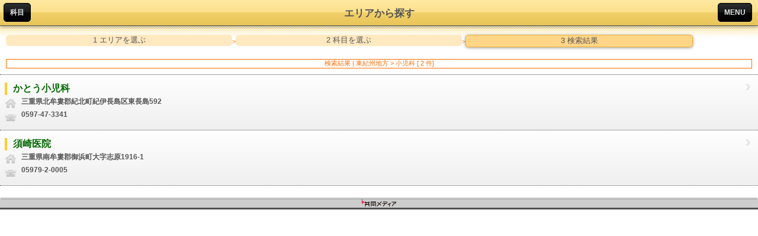

--- FILE ---
content_type: text/html; charset=UTF-8
request_url: http://www.iryou-map.co.jp/s/list.php?st=a&sa%5B%5D=144&sk%5B%5D=4
body_size: 5175
content:
<!doctype html>
<html>
<head>
<meta charset="UTF-8" />
<meta http-equiv="Pragma" content="no-cache">
<meta http-equiv="cache-control" content="no-cache">
<meta http-equiv="expires" content="0">
<meta name="viewport" content="width=device-width,initial-scale=1.0,minimum-scale=1.0,user-scalable=yes">
<title>東紀州地方 > 小児科 結果一覧 - 医療MAP</title>
<link rel="stylesheet" href="themes/css/jqtouch.css" title="jQTouch">
<script src="src/lib/zepto.min.js" type="text/javascript" charset="utf-8"></script>
<script src="src/jqtouch.min.js" type="text/javascript" charset="utf-8"></script>
<script src="extensions/jqt.themeswitcher.min.js" type="application/x-javascript" charset="utf-8"></script>

<script type="text/javascript" src="js/jqt.js"></script> 

<style type="text/css" media="screen">
	#jqt.fullscreen #home .info {
		display: none;
	}
	div#jqt #about {
		padding: 100px 10px 40px;
		text-shadow: rgba(0, 0, 0, 0.3) 0px -1px 0;
		color: #999;
		font-size: 13px;
		text-align: center;
		background: #161618;
	}
	div#jqt #about p {
		margin-bottom: 8px;
	}
	div#jqt #about a {
		color: #fff;
		font-weight: bold;
		text-decoration: none;
	}
	.kamoku_cl1 {color: #F00 !important;}	/*休日*/
	.kamoku_cl2 {color: #060 !important;}	/*医科*/
	.kamoku_cl3 {color: #00C !important;}	/*歯科*/
	.kamoku_cl4 {color: #09F !important;}	/*調剤*/
	.kamoku_cl5 {color: #960 !important;}	/*接骨*/
	.kamoku_cl6 {color: #90C !important;}	/*動物*/
	.kamoku_cl7 {color: #F0F !important;}	/*介護*/
</style>

<script src="js/googleana.js" type="text/javascript"></script>
</head>


<body>

<div id="jqt">
			
<!--=============================================================================-->
<!--===================================リスト====================================-->
<!--=============================================================================-->


<div id="list" class="page list currnet">
<div class="toolbar">
<a class="back" id="infoButton" href="category.php?st=a&sa[]=144&sk[]=4" rel="external">科目</a>
	<h1>エリアから探す</h1>
	<a class="button slideup" id="infoButton" href="#navi">MENU</a>
</div>				

<section class="page-head">
	<div class="page-head-inner">
		<div class="cat-flow f-clear">
			<p class="cat-flow-text cat-flow-off">1 エリアを選ぶ</p>
			<p class="cat-flow-point orange">></p>
			<p class="cat-flow-text cat-flow-off">2 科目を選ぶ</p>
			<p class="cat-flow-point orange">></p>
			<p class="cat-flow-text cat-flow-on">3 検索結果</p>
		</div>
	</div>
</section>

<div class="clear"></div>

<div class="scroll">
<article class="main-content">
<p class="orange function">検索結果&nbsp;|&nbsp;東紀州地方 > 小児科&nbsp;[ 2 件]</p>	
<div class="mb20" id="list-table-wrapper">
<ul id="list-table">						
<!-- item -->
<li class="arrow">
<a href="detail.php?st=a&hid=144607&sa[]=144&sk[]=4" rel="external">
<h4 class="name kamoku_cl2">かとう小児科</h4>

<div class="list-table-text-box">
	<p class="dbl-add">三重県北牟婁郡紀北町紀伊長島区東長島592</p>
	<p class="dbl-tel">0597-47-3341</p>
</div>
</a>
</li>
<!-- /item -->
<!-- item -->
<li class="arrow">
<a href="detail.php?st=a&hid=144404&sa[]=144&sk[]=4" rel="external">
<h4 class="name kamoku_cl2">須崎医院</h4>

<div class="list-table-text-box">
	<p class="dbl-add">三重県南牟婁郡御浜町大字志原1916-1</p>
	<p class="dbl-tel">05979-2-0005</p>
</div>
</a>
</li>
<!-- /item -->
</ul>
</div>
</article><!--main-content-->

</div>

<footer>
<section class="logo">
<img src="images/foot-logo.gif" width="120" height="24" alt="共同メディア有限会社" />
</section>
</footer>

</div>

<!--=============================================================================-->
<!--==================================NAVI=======================================-->
<!--=============================================================================-->


<div id="navi">
<div class="main">
<div id="navi-wrapper">
<a href="./#home" rel="external"><img src="themes/images/top-icon-home.jpg" width="80" height="80" alt="home" /></a>
<a href="point.php" rel="external"><img src="themes/images/top-icon-here.jpg" width="80" height="80" alt="現在地から探す" /></a>
<a href="category.php" rel="external"><img src="themes/images/top-icon-category.jpg" width="80" height="80" alt="診療科目から探す" /></a>
<br />
<a href="area.php" rel="external"><img src="themes/images/top-icon-eria.jpg" width="80" height="80" alt="エリアから探す" /></a>
<a href="./#holiday" rel="external"><img src="themes/images/top-icon-horiday.jpg" width="80" height="80" alt="休日診療所検索" /></a>
</div>
<div id="navi-back-bt">
<a href="#" class="whiteButton goback">戻る</a>
</div>
<div class="navi-com">
							<h2>共同メディア</h2>
							<p>
								【本社】<br />
								〒452-0011 清須市西枇杷島町城並1-8-3<br />
								TEL : 052-506-9600<br />
								info@iryou-map.co.jp<br />
								医療マップ : http://iryou-map.co.jp/<br />
								介護マップ : http://kaigomap.com/
							</p>
</div>
</div><!--main-->
</div>

</div>
</body>
</html>

--- FILE ---
content_type: text/css
request_url: http://www.iryou-map.co.jp/s/themes/css/apple.css
body_size: 54579
content:
/**
 * Background noise recipe
 * 
 * This recipe use a sass function to generate a .png file
 * 
 * Inspired by a jQuery plugin "Noisy" by Daniel Rapp @DanielRapp
 * @link https://github.com/DanielRapp/Noisy
 * 
 * Converted using Sass by Aaron Russell @aaronrussell & Philipp Bosch @philippbosch
 * @link https://gist.github.com/1021332
 * 
 * Ported to a sass gem by Antti Salonen @antsa
 * @link https://github.com/antsa/sassy_noise
 * 
 * Mixin:        background-noise
 * Function:     background_noise
 * 
 * @author Daniel Rapp @DanielRapp
 * @author Aaron Russell @aaronrussell
 * @author Philipp Bosch @philippbosch
 * @author Antti Salonen @antsa
 * @author Maxime Thirouin maxime.thirouin@gmail.com @MoOx
 */
/**
 *
 * @class Gradients
 * @author David Kaneda http://www.davidkaneda.com/
 *
 */
/**
 * Adds a background gradient into a specified selector.
 * 
 *     @include background-gradient(#444, 'glossy');
 * 
 * You can also use color-stops if you want full control of the gradient:
 * 
 *     @include background-gradient(#444, color-stops(#333, #222, #111));
 * 
 * @param {color} $bg-color
 * The base color of the gradient.
 * 
 * @param {string/list} $type
 * The style of the gradient, one of five pre-defined options: matte, bevel, glossy, recessed, or linear:
 *
 *     @include background-gradient(red, 'glossy');
 *
 * It can also accept a list of color-stop values:;
 * 
 *     @include background-gradient(black, color-stops(#333, #111, #000));
 * 
 * @param {string} $direction
 * The direction of the gradient.
 */
/**
 * Blueprint grid background pattern
 * 
 * @link http://lea.verou.me/css3patterns/#blueprint-grid
 *
 * @author Lea Verou http://lea.verou.me/ for the original pattern
 * @author Maxime Thirouin maxime.thirouin@gmail.com @MoOx for the sass mixin
 */
/**
 * Background overlay inspired by Google Chrome modal overlay
 * 
 * @author Maxime Thirouin @MoOx maxime.thirouin@gmail.com
 */
/**
 * Striped background pattern
 * 
 * @link http://lea.verou.me/css3patterns/
 *
 * @author Lea Verou http://lea.verou.me/ for the original pattern
 * @author David Kaneda http://www.davidkaneda.com @davidkaneda for the sass mixin
 */
/**
 *
 * Before compass 0.11.5, you need to add
 * Compass::BrowserSupport.add_support("repeating-linear-gradient", "webkit", "moz", "o", "ms")
 * To your configuration (config.rb)
 * @see https://github.com/chriseppstein/compass/issues/401
 *
 * @link http://lea.verou.me/css3patterns/#tartan
 *
 * @author Marta Armada http://swwweet.com/ for the original pattern
 * @author Maxime Thirouin maxime.thirouin@gmail.com @MoOx for the sass mixin
 */
/**
 * Carbon Fiber background pattern
 *
 * @author Lea Verou http://lea.verou.me/ for the original pattern
 * @author David Kaneda http://www.davidkaneda.com/ for the Sass mixin
 *
 * @link http://lea.verou.me/css3patterns/
 *
 */
/**
 * Normalize.css
 * Opposite approche from CSS reset
 * 
 * Based on normalize.css commit 9576d48fc234c5224b1fc4dccba2f5965243843d
 *
 * @link http://github.com/necolas/normalize.css
 */
/* normalize.css 2011-07-12T10:51 UTC · http://github.com/necolas/normalize.css */
/* =============================================================================
   HTML5 element display
   ========================================================================== */
/* =============================================================================
   Base
   ========================================================================== */
/* =============================================================================
   Links
   ========================================================================== */
/* =============================================================================
   Typography
   ========================================================================== */
/* =============================================================================
   Lists
   ========================================================================== */
/* =============================================================================
   Embedded content
   ========================================================================== */
/* =============================================================================
   Figures
   ========================================================================== */
/* =============================================================================
   Forms
   ========================================================================== */
/* =============================================================================
   Tables
   ========================================================================== */
/**
 *
 * @author David Kaneda - http://www.davidkaneda.com
 *
 */
/**
 * @class Color
 */
/**
 * Returns the brightness (out of 100) of a specified color.
 * @todo explain why this is useful
 * @param {color} $color The color you want the brightness value of
 * @return {measurement}
 */
/**
 * Returns the luminosity for a specified color
 * @todo explain why this is useful
 * @param {color} The color to check
 * @return {measurement}
 */
/**
 * Glass effect
 * Use this on image for better effect render
 * 
 * Inspired from Simurai's IMDB redisign
 *
 * @link http://lab.simurai.com/redesign/imdb
 * @thanks Simurai @simurai
 */
/**
 * Note IE7/6 doesn't understand pseudo element as ::before and ::after
 * IE8 need to have :before and not ::before
 * So use only : and not :: if you want to support IE8
 * IE9 Webkit Firefox Opera understand ::
 */
/**
 * Scotch tape effect with pure CSS
 * 
 * @thanks Nick La @nickla for original concept
 * @link http://webdesignerwall.com/tutorials/css3-image-styles
 * 
 * @author David Kaneda http://www.davidkaneda.com
 *
 */
/**
 * Note IE7/6 doesn't understand pseudo element as ::before and ::after
 * IE8 need to have :before and not ::before
 * So use only : and not :: if you want to support IE8
 * IE9 Webkit Firefox Opera understand ::
 */
/**
 * Corner folded with pure CSS
 * 
 * Known support: Firefox 3.5+, Chrome 4+, Safari 4+, Opera 10+, IE 9+.
 * IE8 is not supported because it not render properly box-shadow and
 * pseudo element should be selected with ::element and not :element
 * 
 * @thanks Nicolas Gallagher @necolas
 * @link http://nicolasgallagher.com/pure-css-folded-corner-effect/demo/
 * @todo Nix in .4
 */
/**
 * Note IE7/6 doesn't understand pseudo element as ::before and ::after
 * IE8 need to have :before and not ::before
 * So use only : and not :: if you want to support IE8
 * IE9 Webkit Firefox Opera understand ::
 */
/**
 * Corner folded with pure CSS
 * 
 * Known support: Firefox 3.5+, Chrome 4+, Safari 4+, Opera 10+, IE 9+.
 * IE8 is not supported because it not render properly box-shadow and
 * pseudo element should be selected with ::element and not :element
 * 
 * @thanks Nicolas Gallagher @necolas
 * @link http://nicolasgallagher.com/pure-css-folded-corner-effect/demo/
 */
/**
 * Note IE7/6 doesn't understand pseudo element as ::before and ::after
 * IE8 need to have :before and not ::before
 * So use only : and not :: if you want to support IE8
 * IE9 Webkit Firefox Opera understand ::
 */
/**
 * Form element inline mixin
 * This mixin allow you to have a label inline with your input
 * It's simply based on inline-block behavior
 *
 * @author Maxime Thirouin maxime.thirouin@gmail.com @MoOx
 */
/**
 * Vertical alignement for page
 * Inspired by http://css-tricks.com/snippets/css/center-div-with-dynamic-height/
 * 
 * Usage:
 * 
 * SCSS
 * @include vertical-align-requirement;
 * .v-align-container { @include vertical-align-container }
 * .v-align-content-container { @include vertical-align-content-container }
 * .v-align-content { @include vertical-align-content }
 * 
 * HTML
 * <body>
 *     <div class="v-align-container">
 *         <div class="v-align-content-container">
 *             <div class="v-align-content">
 *             Your content !
 *             </div>
 *         </div> 
 *     </div>
 * </body>
 *
 * @thanks Chris Coyier @chriscoyier
 * @autor Maxime Thirouin maxime.thirouin@gmail.com @MoOx
 */
/**
 * Media Queries Mixins
 * 
 * @todo Do we have to take care of print ?
 * 
 * @require sass-3.2 (you need eventually to do "sudo gem install sass --pre")
 * @author Maxime Thirouin <maxime.thirouin@gmail.com>
 */
/*
$media-query-width-big: 1280px;
$media-query-width-medium: 960px;
$media-query-width-small: 480px;
*/
/**
 * Drop shadow mixins from Nicolas Gallagher demo
 * 
 * @thanks Nicolas Gallagher @necolas, @simurai, @cameronmoll, @matthamm
 * 
 * @link http://nicolasgallagher.com/css-drop-shadows-without-images/demo/
 */
/**
 * Drop shadow curled
 *
 * @thanks Nicolas Gallagher @necolas
 * @link http://nicolasgallagher.com/css-drop-shadows-without-images/demo/
 */
/**
 * Drop shadow curved
 *
 * @thanks Nicolas Gallagher @necolas
 * @link http://nicolasgallagher.com/css-drop-shadows-without-images/demo/
 */
/**
 * Drop shadow flying
 *
 * @thanks Geoffrey Crofte @geoffrey_crofte
 * @link http://www.creativejuiz.fr/trytotry/css3-box-shadow-after-before/
 */
/**
 * Drop shadow w/ lifted corners
 *
 * @thanks Nicolas Gallagher @necolas
 * @link http://nicolasgallagher.com/css-drop-shadows-without-images/demo/
 */
/**
 * Drop shadow w/ perspective
 *
 * @thanks Nicolas Gallagher @necolas
 * @link http://nicolasgallagher.com/css-drop-shadows-without-images/demo/
 */
/**
 * Drop shadow raised
 *
 * @thanks Nicolas Gallagher @necolas
 * @link http://nicolasgallagher.com/css-drop-shadows-without-images/demo/
 */
/**
 * Drop shadow rules required for transform on drop shadow
 * 
 * /!\ This is required if you want to apply some transform on the element using drop shadow
 *
 * @thanks Nicolas Gallagher @necolas
 * @link http://nicolasgallagher.com/css-drop-shadows-without-images/demo/
 */
/**
 * Shadow along the top edge of the browser viewport
 * 
 * @link http://playground.genelocklin.com/depth/
 */
/**
* Shapes !
* Polygons, ellipses and symbols
* 
* @thanks Chris Coyier @chriscoyier
* @link http://css-tricks.com/examples/ShapesOfCSS/
* @author Maxime Thirouin maxime.thirouin@gmail.com @MoOx
*/
/**
 * Shape/Ellipse
 *
 * @author Maxime Thirouin maxime.thirouin@gmail.com @MoOx
 */
/**
 * Shape/Polygon
 *
 * @author Maxime Thirouin maxime.thirouin@gmail.com @MoOx
 */
/**
 * Shape/Polygon/Hexagon
 *
 * @author Maxime Thirouin maxime.thirouin@gmail.com @MoOx
 */
/**
 * Shape/Polygon/Octagon
 *
 * @author Maxime Thirouin maxime.thirouin@gmail.com @MoOx
 */
/**
 * Shape/Polygon/Parallelogram
 *
 * @author Maxime Thirouin maxime.thirouin@gmail.com @MoOx
 */
/**
 * Shape/Polygon/Pentagon
 *
 * @author Maxime Thirouin maxime.thirouin@gmail.com @MoOx
 */
/**
 * Shape/Polygon/Rectangle
 *
 * @author Maxime Thirouin maxime.thirouin@gmail.com @MoOx
 */
/**
 * Shape/Polygon/Rhombus
 *
 * @author Maxime Thirouin maxime.thirouin@gmail.com @MoOx
 */
/**
 * Shape/Polygon/Square
 *
 * @author Maxime Thirouin maxime.thirouin@gmail.com @MoOx
 */
/**
 * Shape/Polygon/Star
 *
 * @todo check if setting a z-index by default is a good thing
 * @author Maxime Thirouin maxime.thirouin@gmail.com @MoOx
 */
/**
 * Shape/Polygon/Trapezoid
 *
 * @author Maxime Thirouin maxime.thirouin@gmail.com @MoOx
 */
/**
 * Shape/Polygon/Triangle
 *
 * @author Maxime Thirouin maxime.thirouin@gmail.com @MoOx
 */
/**
 * Shape/Symbol
 *
 * @author Maxime Thirouin maxime.thirouin@gmail.com @MoOx
 */
/**
 * Shape/Symbol/Diamond
 *
 * @todo add height support
 * 
 * @author Alexander Futekov
 * @author Maxime Thirouin maxime.thirouin@gmail.com @MoOx
 */
/**
 * Shape/Symbol/Egg
 *
 * @author Maxime Thirouin maxime.thirouin@gmail.com @MoOx
 */
/**
 * Shape/Symbol/Heart
 * 
 * @author Nicolas Gallagher @necolas
 * @author Maxime Thirouin maxime.thirouin@gmail.com @MoOx
 */
/**
 * Shape/Symbol/Infinity
 * 
 * @author Nicolas Gallagher @necolas
 * @author Maxime Thirouin maxime.thirouin@gmail.com @MoOx
 */
/**
 * Shape/Symbol/Pacman
 *
 * @author Maxime Thirouin maxime.thirouin@gmail.com @MoOx
 */
/**
 * Shape/Symbol/Yin-yang
 *
 * @author Alexander Futekov
 * @author Maxime Thirouin maxime.thirouin@gmail.com @MoOx
 */
/**
 * Micro clearfix hack
 * 
 * The clearfix hack is a popular way to clear floats without resorting to using presentational markup. This article presents an update to the clearfix method that further reduces the amount of CSS required.
 * Known support: Firefox 2+, Safari 2+, Chrome, Opera 9.27+, IE 6+, IE Mac.
 *
 * @thanks Nicolas Gallagher @necolas
 * @link http://nicolasgallagher.com/micro-clearfix-hack/
 */
/**
 * Note IE7/6 doesn't understand pseudo element as ::before and ::after
 * IE8 need to have :before and not ::before
 * So use only : and not :: if you want to support IE8
 * IE9 Webkit Firefox Opera understand ::
 */
/**
 * UI convex effect from one color
 *
 * @todo merge with ui-button ?
 *
 * @author Maxime Thirouin maxime.thirouin@gmail.com @MoOx
 */
/**
 * UI Glossy helper
 *
 * @deprecated
 * @todo Remove in 0.4
 * @see background/gradients
 *
 * @author Maxime Thirouin maxime.thirouin@gmail.com @MoOx
 */
/**
 * UI simple gradient from one color
 *
 * @todo merge with ui-button ?
 *
 * @author Maxime Thirouin maxime.thirouin@gmail.com @MoOx
 */
/**
 * Shape/Polygon/Triangle
 *
 * @author Maxime Thirouin maxime.thirouin@gmail.com @MoOx
 */
/**
 * Keyboard key touch
 * A simple stylesheet for rendering beautiful keyboard-style elements.

 * @author Michael Hüneburg http://michaelhue.com/keyscss
 * @link https://github.com/michaelhue/keyscss (commit 76bb603e921d0145362e0f60eabb79d4f69cbda0)
 *
 * @author Maxime Thirouin @MoOx maxime.thirouin@gmail.com
*/
/**
 * Menu dropdown helper
 *
 * @author Maxime Thirouin @MoOx maxime.thirouin@gmail.com
*/
/**
 * Ui background overlay inspired by Google Chrome modal overlay
 * 
 * @author Maxime Thirouin @MoOx maxime.thirouin@gmail.com
 */
/**
 * Background overlay inspired by Google Chrome modal overlay
 * 
 * @author Maxime Thirouin @MoOx maxime.thirouin@gmail.com
 */
/**
 * <hr /> separator style
 *
 * @author Chris Coyier @chriscoyier
 * @link http://jsfiddle.net/chriscoyier/GaEzp/35/
 *
 * @author Maxime Thirouin @MoOx maxime.thirouin@gmail.com
 */
/**
 * Micro clearfix hack
 * 
 * The clearfix hack is a popular way to clear floats without resorting to using presentational markup. This article presents an update to the clearfix method that further reduces the amount of CSS required.
 * Known support: Firefox 2+, Safari 2+, Chrome, Opera 9.27+, IE 6+, IE Mac.
 *
 * @thanks Nicolas Gallagher @necolas
 * @link http://nicolasgallagher.com/micro-clearfix-hack/
 */
/**
 * Note IE7/6 doesn't understand pseudo element as ::before and ::after
 * IE8 need to have :before and not ::before
 * So use only : and not :: if you want to support IE8
 * IE9 Webkit Firefox Opera understand ::
 */
/**
 *
 * @class Gradients
 * @author David Kaneda http://www.davidkaneda.com/
 *
 */
/**
 * Adds a background gradient into a specified selector.
 * 
 *     @include background-gradient(#444, 'glossy');
 * 
 * You can also use color-stops if you want full control of the gradient:
 * 
 *     @include background-gradient(#444, color-stops(#333, #222, #111));
 * 
 * @param {color} $bg-color
 * The base color of the gradient.
 * 
 * @param {string/list} $type
 * The style of the gradient, one of five pre-defined options: matte, bevel, glossy, recessed, or linear:
 *
 *     @include background-gradient(red, 'glossy');
 *
 * It can also accept a list of color-stop values:;
 * 
 *     @include background-gradient(black, color-stops(#333, #111, #000));
 * 
 * @param {string} $direction
 * The direction of the gradient.
 */
/**
 * @class Webfont Icon
 * Great to use with the [Pictos font](http://pictos.drewwilson.com/)
 * 
 */
/**
 * @cfg {color} $webfont-icon-base-color
 * The default color of icons when using the {@link #webfont-icon} mixin.
 * 
 * Defaults to `white`.
 */
/**
 * @cfg {color} $webfont-icon-default-stroke
 * The default color to use on the border of icons, when using the {@link #webfont-icon} mixin.
 * 
 * Defaults to `null`.
 */
/**
 * @cfg {string} $webfont-icon-default-gradient
 * The default gradient to use when using the {@link #webfont-icon} mixin.
 * 
 * Defaults to `matte`.
 */
/* line 41, ../compass-recipes/stylesheets/recipes/_webfont-icon.scss */
.webfont-icon-base {
  color: transparent;
  -webkit-background-clip: text;
  background-clip: text;
  position: absolute;
  top: 0;
  left: 0;
  text-indent: 0;
  text-shadow: none;
  -webkit-user-select: none;
  user-select: none;
}

/**
 * Includes a character into the specified selector, styled as an icon.
 * 
 *     @include webfont-icon('a');
 * 
 * @param {color} $color
 * The color of the icon. Defaults to {@link #$webfont-icon-default-background $webfont-icon-default-background}.
 * 
 * @param {measurement} $size
 * The size of the icon
 * 
 * @param {color} $stroke
 * The color of the border. Defautls to {@link #$webfont-icon-default-border $webfont-icon-default-border}.
 * 
 * @param {boolean} $include-staes
 * True to include states for hover and active. Defaults to `true`.
 */
/* line 1, ../scss/include/_base.scss */
* {
  margin: 0;
  padding: 0;
}

/* line 6, ../scss/include/_base.scss */
body {
  -webkit-tap-highlight-color: rgba(0, 0, 0, 0);
  -webkit-touch-callout: none;
}

/* line 11, ../scss/include/_base.scss */
#jqt {
  -webkit-text-size-adjust: none;
  -webkit-user-select: none;
  user-select: none;
  font-family: "Helvetica Neue", Helvetica;
  position: absolute;
  right: 0;
  top: 0;
  left: 0;
  bottom: 0;
}
/* line 21, ../scss/include/_base.scss */
#jqt a {
  -webkit-tap-highlight-color: rgba(0, 0, 0, 0);
  -webkit-user-drag: none;
}
/* line 26, ../scss/include/_base.scss */
#jqt .selectable, #jqt input, #jqt textarea {
  -webkit-user-select: auto;
}
/* line 30, ../scss/include/_base.scss */
#jqt.notransform {
  -webkit-transform: none !important;
}
/* line 35, ../scss/include/_base.scss */
#jqt > * {
  display: block;
  left: 0;
  top: 0;
  min-height: 100%;
  width: 100%;
  overflow-x: hidden;
  position: absolute;
  z-index: 0;
  display: -webkit-box;
  display: box;
  -webkit-box-orient: vertical;
  box-orient: vertical;
  -webkit-box-flex: 1;
  box-flex: 1;
}
/* line 49, ../scss/include/_base.scss */
#jqt > .current {
  z-index: 10;
}
/* line 53, ../scss/include/_base.scss */
#jqt > :not(.current) {
  display: none;
}
/* line 57, ../scss/include/_base.scss */
#jqt.touchscroll:not(.animating3d) {
  overflow-y: auto;
  -webkit-overflow-scrolling: touch;
}
/* line 61, ../scss/include/_base.scss */
#jqt.touchscroll:not(.animating3d) > * {
  height: 100%;
}
/* line 64, ../scss/include/_base.scss */
#jqt.touchscroll:not(.animating3d) .scroll {
  position: relative;
  -webkit-box-flex: 1;
  box-flex: 1;
  overflow-y: auto;
  -webkit-overflow-scrolling: touch;
}
/* line 72, ../scss/include/_base.scss */
#jqt .scroll {
  -webkit-margin-collapse: separate;
}
/* line 76, ../scss/include/_base.scss */
#jqt .in, #jqt .out {
  -webkit-animation-duration: 250ms;
  -webkit-animation-fill-mode: both;
  -webkit-animation-timing-function: ease-in-out;
}
/* line 82, ../scss/include/_base.scss */
#jqt .in {
  z-index: 10;
}
/* line 85, ../scss/include/_base.scss */
#jqt .in:after {
  content: "";
  position: absolute;
  display: block;
  top: 0;
  left: 0;
  bottom: 0;
  right: 0;
}
/* line 94, ../scss/include/_base.scss */
#jqt .out {
  z-index: 0 !important;
}
/* line 98, ../scss/include/_base.scss */
#jqt.supports3d {
  -webkit-perspective: 1000;
}
/* line 101, ../scss/include/_base.scss */
#jqt.supports3d > * {
  -webkit-transform: translate3d(0, 0, 0) rotate(0) scale(1);
}

/* Fade */
/* line 3, ../scss/include/_animations.scss */
#jqt .fade.in {
  -webkit-animation-name: fadeIn;
}

/* line 7, ../scss/include/_animations.scss */
#jqt .fade.out {
  z-index: 10;
  -webkit-animation-name: fadeOut;
}

@-webkit-keyframes fadeIn {
  /* line 13, ../scss/include/_animations.scss */
  0% {
    opacity: 0;
  }

  /* line 16, ../scss/include/_animations.scss */
  100% {
    opacity: 1;
  }
}

@-webkit-keyframes fadeOut {
  /* line 22, ../scss/include/_animations.scss */
  0% {
    opacity: 1;
  }

  /* line 25, ../scss/include/_animations.scss */
  100% {
    opacity: 1;
  }
}

/* Disolve */
/* line 34, ../scss/include/_animations.scss */
#jqt .dissolve.in {
  -webkit-animation-name: dissolveIn;
}

/* line 38, ../scss/include/_animations.scss */
#jqt .dissolve.out {
  -webkit-animation-name: dissolveOut;
}

@-webkit-keyframes dissolveIn {
  /* line 43, ../scss/include/_animations.scss */
  0% {
    opacity: 0;
  }

  /* line 46, ../scss/include/_animations.scss */
  100% {
    opacity: 1;
  }
}

@-webkit-keyframes dissolveOut {
  /* line 52, ../scss/include/_animations.scss */
  0% {
    opacity: 1;
  }

  /* line 55, ../scss/include/_animations.scss */
  100% {
    opacity: 0;
  }
}

/* #Popin' */
/* line 64, ../scss/include/_animations.scss */
#jqt .pop.in {
  -webkit-animation-name: popIn;
}

/* line 68, ../scss/include/_animations.scss */
#jqt .pop.out {
  -webkit-animation-name: popOut;
}

@-webkit-keyframes popIn {
  /* line 73, ../scss/include/_animations.scss */
  0% {
    -webkit-transform: scale(0.2);
    opacity: 0;
  }

  /* line 77, ../scss/include/_animations.scss */
  100% {
    -webkit-transform: scale(1);
    opacity: 1;
  }
}

@-webkit-keyframes popOut {
  /* line 84, ../scss/include/_animations.scss */
  0% {
    -webkit-transform: scale(1);
    opacity: 1;
  }

  /* line 88, ../scss/include/_animations.scss */
  100% {
    -webkit-transform: scale(0.2);
    opacity: 0;
  }
}

/* Slide Left */
/* line 98, ../scss/include/_animations.scss */
#jqt .slideleft.in {
  -webkit-animation-name: slideLeftIn;
}

/* line 102, ../scss/include/_animations.scss */
#jqt .slideleft.out {
  -webkit-animation-name: slideLeftOut;
}

@-webkit-keyframes slideLeftIn {
  /* line 107, ../scss/include/_animations.scss */
  0% {
    -webkit-transform: translateX(100%);
  }

  /* line 110, ../scss/include/_animations.scss */
  100% {
    -webkit-transform: translateX(0);
  }
}

@-webkit-keyframes slideLeftOut {
  /* line 116, ../scss/include/_animations.scss */
  0% {
    -webkit-transform: translateX(0px);
  }

  /* line 119, ../scss/include/_animations.scss */
  100% {
    -webkit-transform: translateX(-100%);
  }
}

/* Slide Right */
/* line 128, ../scss/include/_animations.scss */
#jqt .slideright.in {
  -webkit-animation-name: slideRightIn;
}

/* line 132, ../scss/include/_animations.scss */
#jqt .slideright.out {
  -webkit-animation-name: slideRightOut;
}

@-webkit-keyframes slideRightIn {
  /* line 137, ../scss/include/_animations.scss */
  0% {
    -webkit-transform: translateX(-100%);
  }

  /* line 140, ../scss/include/_animations.scss */
  100% {
    -webkit-transform: translateX(0);
  }
}

@-webkit-keyframes slideRightOut {
  /* line 146, ../scss/include/_animations.scss */
  0% {
    -webkit-transform: translateX(0);
  }

  /* line 149, ../scss/include/_animations.scss */
  100% {
    -webkit-transform: translateX(100%);
  }
}

/* Slide Up */
/* line 158, ../scss/include/_animations.scss */
#jqt .slideup.in {
  z-index: 10;
  -webkit-animation-name: slideUpIn;
}

/* line 162, ../scss/include/_animations.scss */
#jqt .slideup.out {
  z-index: 0;
  -webkit-animation-name: slideUpOut;
}

@-webkit-keyframes slideUpIn {
  /* line 168, ../scss/include/_animations.scss */
  0% {
    -webkit-transform: translateY(100%);
  }

  /* line 171, ../scss/include/_animations.scss */
  100% {
    -webkit-transform: translateY(0);
  }
}

@-webkit-keyframes slideUpOut {
  /* line 177, ../scss/include/_animations.scss */
  0% {
    -webkit-transform: translateY(0);
  }

  /* line 180, ../scss/include/_animations.scss */
  100% {
    -webkit-transform: translateY(0);
  }
}

/* Slide Down */
/* line 189, ../scss/include/_animations.scss */
#jqt .slidedown.in {
  z-index: 0;
  -webkit-animation-name: slideDownIn;
}

/* line 193, ../scss/include/_animations.scss */
#jqt .slidedown.out {
  z-index: 10;
  -webkit-animation-name: slideDownOut;
}

@-webkit-keyframes slideDownIn {
  /* line 199, ../scss/include/_animations.scss */
  0% {
    -webkit-transform: translateY(0);
  }

  /* line 202, ../scss/include/_animations.scss */
  100% {
    -webkit-transform: translateY(0);
  }
}

@-webkit-keyframes slideDownOut {
  /* line 208, ../scss/include/_animations.scss */
  0% {
    -webkit-transform: translateY(0);
  }

  /* line 211, ../scss/include/_animations.scss */
  100% {
    -webkit-transform: translateY(100%);
  }
}

/* Flip Left */
/* line 220, ../scss/include/_animations.scss */
#jqt .flipleft {
  -webkit-backface-visibility: hidden;
}

/* line 224, ../scss/include/_animations.scss */
#jqt .flipleft.in {
  -webkit-animation-name: flipLeftIn;
}

/* line 228, ../scss/include/_animations.scss */
#jqt .flipleft.out {
  -webkit-animation-name: flipLeftOut;
}

@-webkit-keyframes flipLeftIn {
  /* line 233, ../scss/include/_animations.scss */
  0% {
    -webkit-transform: rotateY(180deg) scale(0.8);
  }

  /* line 236, ../scss/include/_animations.scss */
  100% {
    -webkit-transform: rotateY(0deg) scale(1);
  }
}

@-webkit-keyframes flipLeftOut {
  /* line 242, ../scss/include/_animations.scss */
  0% {
    -webkit-transform: rotateY(0deg) scale(1);
  }

  /* line 245, ../scss/include/_animations.scss */
  100% {
    -webkit-transform: rotateY(-180deg) scale(0.8);
  }
}

/* Flip Right */
/* line 254, ../scss/include/_animations.scss */
#jqt .flipright {
  -webkit-backface-visibility: hidden;
}

/* line 258, ../scss/include/_animations.scss */
#jqt .flipright.in {
  -webkit-animation-name: flipRightIn;
}

/* line 262, ../scss/include/_animations.scss */
#jqt .flipright.out {
  -webkit-animation-name: flipRightOut;
}

@-webkit-keyframes flipRightIn {
  /* line 267, ../scss/include/_animations.scss */
  0% {
    -webkit-transform: rotateY(-180deg) scale(0.8);
  }

  /* line 270, ../scss/include/_animations.scss */
  100% {
    -webkit-transform: rotateY(0deg) scale(1);
  }
}

@-webkit-keyframes flipRightOut {
  /* line 276, ../scss/include/_animations.scss */
  0% {
    -webkit-transform: rotateY(0deg) scale(1);
  }

  /* line 279, ../scss/include/_animations.scss */
  100% {
    -webkit-transform: rotateY(180deg) scale(0.8);
  }
}

/* Swap Right */
/* line 288, ../scss/include/_animations.scss */
#jqt .swapright {
  -webkit-animation-duration: .7s;
  -webkit-transform: perspective(800);
  -webkit-animation-timing-function: ease-out;
}

/* line 293, ../scss/include/_animations.scss */
#jqt .swapright.in {
  -webkit-animation-name: swapRightIn;
}

/* line 296, ../scss/include/_animations.scss */
#jqt .swapright.out {
  -webkit-animation-name: swapRightOut;
}

@-webkit-keyframes swapRightIn {
  /* line 301, ../scss/include/_animations.scss */
  0% {
    -webkit-transform: translate3d(0px, 0px, -800px) rotateY(70deg);
    opacity: 0;
  }

  /* line 305, ../scss/include/_animations.scss */
  35% {
    -webkit-transform: translate3d(-180px, 0px, -400px) rotateY(20deg);
    opacity: 1;
  }

  /* line 309, ../scss/include/_animations.scss */
  100% {
    -webkit-transform: translate3d(0px, 0px, 0px) rotateY(0deg);
    opacity: 1;
  }
}

@-webkit-keyframes swapRightOut {
  /* line 316, ../scss/include/_animations.scss */
  0% {
    -webkit-transform: translate3d(0px, 0px, 0px) rotateY(0deg);
    opacity: 1;
  }

  /* line 320, ../scss/include/_animations.scss */
  35% {
    -webkit-transform: translate3d(180px, 0px, -400px) rotateY(-20deg);
    opacity: .5;
  }

  /* line 324, ../scss/include/_animations.scss */
  100% {
    -webkit-transform: translate3d(0px, 0px, -800px) rotateY(-70deg);
    opacity: 0;
  }
}

/* Swap Left */
/* line 332, ../scss/include/_animations.scss */
#jqt .swapleft {
  -webkit-animation-duration: .7s;
  -webkit-transform: perspective(800);
  -webkit-animation-timing-function: ease-out;
}

/* line 337, ../scss/include/_animations.scss */
#jqt .swapleft.in {
  -webkit-animation-name: swapLeftIn;
}

/* line 340, ../scss/include/_animations.scss */
#jqt .swapleft.out {
  -webkit-animation-name: swapLeftOut;
}

@-webkit-keyframes swapLeftIn {
  /* line 345, ../scss/include/_animations.scss */
  0% {
    -webkit-transform: translate3d(0px, 0px, -800px) rotateY(-70deg);
    opacity: 0;
  }

  /* line 349, ../scss/include/_animations.scss */
  35% {
    -webkit-transform: translate3d(180px, 0px, -400px) rotateY(-20deg);
    opacity: 1;
  }

  /* line 353, ../scss/include/_animations.scss */
  100% {
    opacity: 1;
    -webkit-transform: translate3d(0px, 0px, 0px) rotateY(0deg);
  }
}

@-webkit-keyframes swapLeftOut {
  /* line 360, ../scss/include/_animations.scss */
  0% {
    -webkit-transform: translate3d(0px, 0px, 0px) rotateY(0deg);
    opacity: 1;
  }

  /* line 364, ../scss/include/_animations.scss */
  35% {
    -webkit-transform: translate3d(-180px, 0px, -400px) rotateY(20deg);
    opacity: .5;
  }

  /* line 368, ../scss/include/_animations.scss */
  100% {
    -webkit-transform: translate3d(0px, 0px, -800px) rotateY(70deg);
    opacity: 0;
  }
}

/* Cube Left */
/* line 382, ../scss/include/_animations.scss */
#jqt .cubeleft.in, #jqt .cubeleft.out, #jqt .cuberight.in, #jqt .cuberight.out {
  -webkit-animation-duration: .6s;
  -webkit-transform: perspective(800);
}

/* line 389, ../scss/include/_animations.scss */
#jqt .cubeleft.in {
  -webkit-transform-origin: 0% 50%;
  -webkit-animation-name: cubeLeftIn;
}

/* line 394, ../scss/include/_animations.scss */
#jqt .cubeleft.out {
  -webkit-transform-origin: 100% 50%;
  -webkit-animation-name: cubeLeftOut;
}

@-webkit-keyframes cubeLeftIn {
  /* line 400, ../scss/include/_animations.scss */
  0% {
    -webkit-transform: rotateY(90deg) translateZ(320px);
    opacity: .5;
  }

  /* line 404, ../scss/include/_animations.scss */
  100% {
    -webkit-transform: rotateY(0deg) translateZ(0) translateX(0);
    opacity: 1;
  }
}

@-webkit-keyframes cubeLeftOut {
  /* line 411, ../scss/include/_animations.scss */
  0% {
    -webkit-transform: rotateY(0deg) translateZ(0) translateX(0);
    opacity: 1;
  }

  /* line 415, ../scss/include/_animations.scss */
  100% {
    -webkit-transform: rotateY(-90deg) translateZ(320px);
    opacity: .5;
  }
}

/* Cube Right */
/* line 423, ../scss/include/_animations.scss */
#jqt .cuberight.in {
  -webkit-transform-origin: 100% 50%;
  -webkit-animation-name: cubeRightIn;
}

/* line 428, ../scss/include/_animations.scss */
#jqt .cuberight.out {
  -webkit-transform-origin: 0% 50%;
  -webkit-animation-name: cubeRightOut;
}

@-webkit-keyframes cubeRightIn {
  /* line 434, ../scss/include/_animations.scss */
  0% {
    -webkit-transform: rotateY(-90deg) translateZ(320px);
    opacity: .5;
  }

  /* line 438, ../scss/include/_animations.scss */
  100% {
    -webkit-transform: rotateY(0deg) translateZ(0) translateX(0);
    opacity: 1;
  }
}

@-webkit-keyframes cubeRightOut {
  /* line 445, ../scss/include/_animations.scss */
  0% {
    -webkit-transform: rotateY(0deg) translateZ(0) translateX(0);
    opacity: 1;
  }

  /* line 449, ../scss/include/_animations.scss */
  100% {
    -webkit-transform: rotateY(90deg) translateZ(320px);
    opacity: .5;
  }
}

/* line 5, ../scss/include/_skeleton.scss */
body {
  background: #FFF;
}

/* line 9, ../scss/include/_skeleton.scss */
.base-chevron, #jqt ul li.arrow:after, #jqt ul li.forward:after {
  content: '›';
  width: 22px;
  height: 100%;
  vertical-align: middle;
  font-size: 30px;
  line-height: 38px;
  font-family: Futura, "Futura Condensed", Helvetica, Arial, sans-serif;
  font-weight: bold;
  filter: progid:DXImageTransform.Microsoft.Alpha(Opacity=60);
  opacity: 0.6;
  position: absolute;
  right: 0;
  top: 0;
  pointer-events: none;
  z-index: 10;
}

/* line 26, ../scss/include/_skeleton.scss */
.base-flatlists, #jqt ul.metal, #jqt ul.edgetoedge, #jqt ul.plastic {
  margin: 0;
  padding: 0;
  border-width: 0 0 0 1px;
  -webkit-border-radius: 0;
  border-radius: 0;
}

/* line 35, ../scss/include/_skeleton.scss */
#jqt h1, #jqt h2 {
  font: bold 18px "Helvetica Neue", Helvetica;
  margin: 10px 20px 6px;
  color: #5c6d7b;
  text-shadow: #e8ebee 0 1px 0;
}
/* line 41, ../scss/include/_skeleton.scss */
#jqt .toolbar {
  -webkit-box-sizing: border-box;
  box-sizing: border-box;
  -webkit-box-shadow: rgba(0, 0, 0, 0.4) 0 1px 6px;
  box-shadow: rgba(0, 0, 0, 0.4) 0 1px 6px;
  border-bottom: 1px solid #2a3441;
  z-index: 10;
  position: relative;
  padding: 10px;
  height: 44px;
}
/* line 52, ../scss/include/_skeleton.scss */
#jqt .toolbar > h1 {
  position: absolute;
  overflow: hidden;
  left: 50%;
  bottom: 9px;
  margin: 1px 0 0 -75px;
  width: 150px;
  font-size: 20px;
  font-weight: bold;
  line-height: 1.3em;
  text-align: center;
  text-overflow: ellipsis;
  white-space: nowrap;
  color: white;
  text-shadow: #5c718e 0 -1px 0;
}
/* line 71, ../scss/include/_skeleton.scss */
#jqt.black-translucent .toolbar {
  padding-top: 30px;
  height: 64px;
}
/* line 75, ../scss/include/_skeleton.scss */
#jqt.landscape .toolbar > h1 {
  margin-left: -125px;
  width: 250px;
}
/* line 80, ../scss/include/_skeleton.scss */
#jqt .button, #jqt .back, #jqt .cancel, #jqt .add {
  position: absolute;
  overflow: hidden;
  width: auto;
  height: 30px;
  font-family: inherit;
  font-size: 12px;
  font-weight: bold;
  line-height: 30px;
  text-overflow: ellipsis;
  text-decoration: none;
  white-space: nowrap;
  background: none;
  bottom: 6px;
  right: 10px;
  margin: 0;
  padding: 0 10px;
  color: white;
  text-shadow: #3e5779 0 -1px 0;
  -webkit-box-shadow: rgba(255, 255, 255, 0.2) 0 1px 0, rgba(0, 0, 0, 0.2) 0 1px 2px inset;
  box-shadow: rgba(255, 255, 255, 0.2) 0 1px 0, rgba(0, 0, 0, 0.2) 0 1px 2px inset;
  border: 1px solid #2d3f57;
  -webkit-border-radius: 5px;
  border-radius: 5px;
  background-image: none;
  background-color: #50709a;
  background-image: -webkit-gradient(linear, 50% 0%, 50% 100%, color-stop(0%, #7c97bb), color-stop(50%, #5a7caa), color-stop(51%, #50709a), color-stop(100%, #476489));
  background-image: -webkit-linear-gradient(top, #7c97bb, #5a7caa 50%, #50709a 51%, #476489);
  background-image: linear-gradient(top, #7c97bb, #5a7caa 50%, #50709a 51%, #476489);
}
/* line 107, ../scss/include/_skeleton.scss */
#jqt .button.active, #jqt .back.active, #jqt .cancel.active, #jqt .add.active {
  border-color: #243346;
  background-image: none;
  background-color: #476489;
  background-image: -webkit-gradient(linear, 50% 0%, 50% 100%, color-stop(0%, #6b89b2), color-stop(50%, #50709a), color-stop(51%, #476489), color-stop(100%, #3e5779));
  background-image: -webkit-linear-gradient(top, #6b89b2, #50709a 50%, #476489 51%, #3e5779);
  background-image: linear-gradient(top, #6b89b2, #50709a 50%, #476489 51%, #3e5779);
  color: white;
  text-shadow: #364b68 0 -1px 0;
}
/* line 114, ../scss/include/_skeleton.scss */
#jqt .back {
  max-width: 60px;
  margin-left: 15px;
  overflow: visible;
  padding-left: 5px;
}
/* line 121, ../scss/include/_skeleton.scss */
#jqt .back:after, #jqt .back:before {
  content: '';
  position: absolute;
  width: 20px;
  height: 20px;
  top: 1px;
  left: 1px;
  -webkit-transform: rotate(45deg) translate3d(0.2px, 0, 0);
  transform: rotate(45deg) translate3d(0.2px, 0, 0);
  -webkit-transform-origin: 0 0;
  transform-origin: 0 0;
  background-image: none;
  background-color: #50709a;
  background-image: -webkit-gradient(linear, 0% 0%, 100% 100%, color-stop(0%, #7c97bb), color-stop(50%, #5a7caa), color-stop(51%, #50709a), color-stop(100%, #476489));
  background-image: -webkit-linear-gradient(top left, #7c97bb, #5a7caa 50%, #50709a 51%, #476489);
  background-image: linear-gradient(top left, #7c97bb, #5a7caa 50%, #50709a 51%, #476489);
  background-size: 100% 98%;
  -webkit-border-radius: 0 0 0 2px;
  border-radius: 0 0 0 2px;
  -webkit-mask-image: -webkit-linear-gradient(45deg, black, black 15px, rgba(0, 0, 0, 0) 15px);
  -webkit-mask-image: -webkit-gradient(linear, left bottom, right top, from(black), color-stop(50%, black), color-stop(50%, rgba(0, 0, 0, 0)), to(rgba(0, 0, 0, 0)));
  -webkit-mask-clip: border-box;
  -webkit-background-clip: content-box;
}
/* line 149, ../scss/include/_skeleton.scss */
#jqt .back:after {
  -webkit-box-shadow: rgba(0, 0, 0, 0.2) 1px 0 0 inset, rgba(0, 0, 0, 0.2) 0 -1px 0 inset;
  box-shadow: rgba(0, 0, 0, 0.2) 1px 0 0 inset, rgba(0, 0, 0, 0.2) 0 -1px 0 inset;
}
/* line 152, ../scss/include/_skeleton.scss */
#jqt .back:before {
  margin-left: -1px;
  background: #243346 none;
}
/* line 157, ../scss/include/_skeleton.scss */
#jqt .back.active:after {
  background-image: none;
  background-color: #476489;
  background-image: -webkit-gradient(linear, 0% 0%, 100% 100%, color-stop(0%, #6b89b2), color-stop(50%, #50709a), color-stop(51%, #476489), color-stop(100%, #3e5779));
  background-image: -webkit-linear-gradient(left top, #6b89b2, #50709a 50%, #476489 51%, #3e5779);
  background-image: linear-gradient(left top, #6b89b2, #50709a 50%, #476489 51%, #3e5779);
}
/* line 160, ../scss/include/_skeleton.scss */
#jqt .back.active:before {
  background-color: #243346;
}
/* line 166, ../scss/include/_skeleton.scss */
#jqt .blueButton {
  background-image: #2f7ce3, glossy;
  color: white;
  text-shadow: #1a63c5 0 -1px 0;
}
/* line 170, ../scss/include/_skeleton.scss */
#jqt .whiteButton, #jqt .grayButton, #jqt .redButton, #jqt .blueButton, #jqt .greenButton {
  display: block;
  font-size: 20px;
  font-weight: bold;
  margin: 10px 20px;
  padding: 10px;
  text-align: center;
  text-decoration: inherit;
  -webkit-border-radius: 8px;
  border-radius: 8px;
  -webkit-box-shadow: rgba(0, 0, 0, 0.4) 0 1px 3px, rgba(0, 0, 0, 0.4) 0 0 0 5px, rgba(255, 255, 255, 0.3) 0 1px 0 5px;
  box-shadow: rgba(0, 0, 0, 0.4) 0 1px 3px, rgba(0, 0, 0, 0.4) 0 0 0 5px, rgba(255, 255, 255, 0.3) 0 1px 0 5px;
}
/* line 185, ../scss/include/_skeleton.scss */
#jqt .whiteButton.active, #jqt .whiteButton:active, #jqt .grayButton.active, #jqt .grayButton:active, #jqt .redButton.active, #jqt .redButton:active, #jqt .blueButton.active, #jqt .blueButton:active, #jqt .greenButton.active, #jqt .greenButton:active {
  background-image: none;
  background-color: #2952a3;
  background-image: -webkit-gradient(linear, 50% 0%, 50% 100%, color-stop(0%, #4775d1), color-stop(50%, #2e5cb8), color-stop(51%, #2952a3), color-stop(100%, #24478f));
  background-image: -webkit-linear-gradient(top, #4775d1, #2e5cb8 50%, #2952a3 51%, #24478f);
  background-image: linear-gradient(top, #4775d1, #2e5cb8 50%, #2952a3 51%, #24478f);
  color: white;
  text-shadow: #1f3d7a 0 -1px 0;
}
/* line 191, ../scss/include/_skeleton.scss */
#jqt .whiteButton {
  background-image: none;
  background-color: #eeeeee;
  background-image: -webkit-gradient(linear, 50% 0%, 50% 100%, color-stop(0%, #ffffff), color-stop(50%, #fbfbfb), color-stop(51%, #eeeeee), color-stop(100%, #e1e1e1));
  background-image: -webkit-linear-gradient(top, #ffffff, #fbfbfb 50%, #eeeeee 51%, #e1e1e1);
  background-image: linear-gradient(top, #ffffff, #fbfbfb 50%, #eeeeee 51%, #e1e1e1);
  color: #151515;
  text-shadow: white 0 1px 0;
}
/* line 195, ../scss/include/_skeleton.scss */
#jqt .grayButton {
  background-image: none;
  background-color: #444444;
  background-image: -webkit-gradient(linear, 50% 0%, 50% 100%, color-stop(0%, #6a6a6a), color-stop(50%, #515151), color-stop(51%, #444444), color-stop(100%, #373737));
  background-image: -webkit-linear-gradient(top, #6a6a6a, #515151 50%, #444444 51%, #373737);
  background-image: linear-gradient(top, #6a6a6a, #515151 50%, #444444 51%, #373737);
  color: white;
  text-shadow: #2b2b2b 0 -1px 0;
}
/* line 200, ../scss/include/_skeleton.scss */
#jqt .redButton {
  background-image: none;
  background-color: #d83b38;
  background-image: -webkit-gradient(linear, 50% 0%, 50% 100%, color-stop(0%, #e57a78), color-stop(50%, #dc504d), color-stop(51%, #d83b38), color-stop(100%, #ce2c28));
  background-image: -webkit-linear-gradient(top, #e57a78, #dc504d 50%, #d83b38 51%, #ce2c28);
  background-image: linear-gradient(top, #e57a78, #dc504d 50%, #d83b38 51%, #ce2c28);
  color: white;
  text-shadow: #b92724 0 -1px 0;
}
/* line 204, ../scss/include/_skeleton.scss */
#jqt .redButton.active, #jqt .redButton:active {
  background-image: none;
  background-color: #c12926;
  background-image: -webkit-gradient(linear, 50% 0%, 50% 100%, color-stop(0%, #de5856), color-stop(50%, #d52e2b), color-stop(51%, #c12926), color-stop(100%, #ac2422));
  background-image: -webkit-linear-gradient(top, #de5856, #d52e2b 50%, #c12926 51%, #ac2422);
  background-image: linear-gradient(top, #de5856, #d52e2b 50%, #c12926 51%, #ac2422);
  color: white;
  text-shadow: #97201e 0 -1px 0;
}
/* line 211, ../scss/include/_skeleton.scss */
#jqt .greenButton {
  background-image: none;
  background-color: #3366cc;
  background-image: -webkit-gradient(linear, 50% 0%, 50% 100%, color-stop(0%, #7094db), color-stop(50%, #4775d1), color-stop(51%, #3366cc), color-stop(100%, #2e5cb8));
  background-image: -webkit-linear-gradient(top, #7094db, #4775d1 50%, #3366cc 51%, #2e5cb8);
  background-image: linear-gradient(top, #7094db, #4775d1 50%, #3366cc 51%, #2e5cb8);
  color: white;
  text-shadow: #2952a3 0 -1px 0;
}
/* line 216, ../scss/include/_skeleton.scss */
#jqt .leftButton, #jqt .cancel, #jqt .back {
  left: 6px;
  right: auto;
}
/* line 221, ../scss/include/_skeleton.scss */
#jqt .add {
  font-size: 24px;
  line-height: 24px;
  font-weight: bold;
}
/* line 229, ../scss/include/_skeleton.scss */
#jqt ul {
  padding: 0;
  margin: 5px 10px 10px 10px;
  -webkit-margin-collapse: separate;
}
/* line 231, ../scss/include/_skeleton.scss */
#jqt ul, #jqt ul.individual li {
  background-color: white;
  color: gray;
  text-shadow: white 0 1px 0;
  border: 1px solid #d9d9d9;
  font: bold 18px "Helvetica Neue", Helvetica;
}
/* line 240, ../scss/include/_skeleton.scss */
#jqt ul:first-child {
  margin-top: 15px;
}
/* line 246, ../scss/include/_skeleton.scss */
#jqt ul li {
  border-top: 1px solid #f2f2f2;
  list-style-type: none;
  overflow: hidden;
  padding: 10px;
  -webkit-transform: translate3d(0, 0, 0);
  /* expensive way to avoid flickr */
}
/* line 253, ../scss/include/_skeleton.scss */
#jqt ul li a {
  text-decoration: none;
  text-overflow: ellipsis;
  white-space: nowrap;
  overflow: hidden;
  display: block;
  padding: 10px;
  margin: -10px;
  -webkit-tap-highlight-color: rgba(0, 0, 0, 0);
  -webkit-transform: translateZ(0);
  color: #262626;
  text-shadow: white 0 1px 0;
}
/* line 265, ../scss/include/_skeleton.scss */
#jqt ul li a.active {
  background-image: none;
  background-color: #3366cc;
  -webkit-box-shadow: #4372d0 0 1px 0px inset;
  box-shadow: #4372d0 0 1px 0px inset;
  color: white;
  text-shadow: #2952a3 0 -1px 0;
}
/* line 270, ../scss/include/_skeleton.scss */
#jqt ul li a.active small {
  color: #adc2eb;
  text-shadow: #0a1429 0 -1px 0;
}
/* line 271, ../scss/include/_skeleton.scss */
#jqt ul li a.active small.counter {
  background-color: #24478f;
}
/* line 280, ../scss/include/_skeleton.scss */
#jqt ul li small {
  color: #3366cc;
  font: 16px "Helvetica Neue", Helvetica;
  text-align: right;
  text-overflow: ellipsis;
  white-space: nowrap;
  overflow: hidden;
  display: block;
  width: 23%;
  position: relative;
  z-index: 20;
  float: right;
  line-height: 16px;
  padding: 2px 8px 4px 8px;
}
/* line 295, ../scss/include/_skeleton.scss */
#jqt ul li small.counter {
  background: #d9d9d9;
  color: #595959;
  text-shadow: #e6e6e6 0 1px 0;
  z-index: 10;
  font-size: 16px;
  font-weight: bold;
  -webkit-border-radius: 3px;
  border-radius: 3px;
  display: block;
  width: auto;
}
/* line 311, ../scss/include/_skeleton.scss */
#jqt ul li ::-webkit-input-placeholder {
  color: #8293a1;
  text-shadow: #e8ebee 0 1px 0;
}
/* line 322, ../scss/include/_skeleton.scss */
#jqt ul li input[type="text"],
#jqt ul li input[type="password"],
#jqt ul li input[type="tel"],
#jqt ul li input[type="number"],
#jqt ul li input[type="search"],
#jqt ul li input[type="email"],
#jqt ul li input[type="url"],
#jqt ul li textarea, #jqt ul li select {
  color: black;
  text-shadow: #e8ebee 0 1px 0;
  background: transparent url("[data-uri]");
  border: 0;
  font: normal 17px "Helvetica Neue", Helvetica;
  padding: 0;
  display: inline-block;
  margin-left: 0px;
  width: 100%;
  -webkit-appearance: textarea;
}
/* line 333, ../scss/include/_skeleton.scss */
#jqt ul li textarea {
  height: 120px;
  padding: 0;
  text-indent: -2px;
}
/* line 338, ../scss/include/_skeleton.scss */
#jqt ul li input[type="checkbox"], #jqt ul li input[type="radio"] {
  margin: 0;
  padding: 10px;
}
/* line 342, ../scss/include/_skeleton.scss */
#jqt ul li input[type="checkbox"]:after, #jqt ul li input[type="radio"]:after {
  content: attr(title);
  position: absolute;
  display: block;
  width: 0;
  left: 21px;
  top: 12px;
  font-family: "Helvetica Neue", Helvetica;
  font-size: 17px;
  line-height: 21px;
  width: 246px;
  margin: 0 0 0 17px;
  color: black;
  text-shadow: #e8ebee 0 1px 0;
}
/* line 355, ../scss/include/_skeleton.scss */
#jqt ul li input[type='submit'] {
  -webkit-border-radius: 4px;
  border-radius: 4px;
  background: -webkit-gradient(linear, 0% 0%, 0% 100%, from(#eeeeee), to(#9c9ea0));
  border: 1px outset #aaa;
  display: block;
  font-size: inherit;
  font-weight: inherit;
  padding: 10px;
}
/* line 368, ../scss/include/_skeleton.scss */
#jqt ul li.arrow small, #jqt ul li.forward small {
  margin-right: 24px;
}
/* line 380, ../scss/include/_skeleton.scss */
#jqt ul li.forward:before {
  content: "";
  position: absolute;
  display: block;
  width: 24px;
  height: 24px;
  top: 50%;
  right: 6px;
  margin-top: -12px;
  width: 24px;
  height: 24px;
  -webkit-border-radius: 12px;
  border-radius: 12px;
  background-image: none;
  background-color: #3366cc;
  background-image: -webkit-gradient(linear, 50% 0%, 50% 100%, color-stop(0%, #7094db), color-stop(50%, #4775d1), color-stop(51%, #3366cc), color-stop(100%, #2e5cb8));
  background-image: -webkit-linear-gradient(top, #7094db, #4775d1 50%, #3366cc 51%, #2e5cb8);
  background-image: linear-gradient(top, #7094db, #4775d1 50%, #3366cc 51%, #2e5cb8);
  border: 2px solid #fff;
  -webkit-box-shadow: 0 1px 2px rgba(0, 0, 0, 0.3);
  box-shadow: 0 1px 2px rgba(0, 0, 0, 0.3);
  -webkit-box-sizing: border-box;
  padding: 0;
  z-index: 10;
  line-height: 0;
  pointer-events: none;
}
/* line 395, ../scss/include/_skeleton.scss */
#jqt ul li.forward:after {
  color: white;
  text-shadow: #2952a3 0 -1px 0;
  filter: progid:DXImageTransform.Microsoft.Alpha(Opacity=100);
  opacity: 1;
  font-size: 24px;
}
/* line 404, ../scss/include/_skeleton.scss */
#jqt ul.rounded, #jqt ul.individual li {
  -webkit-box-shadow: rgba(255, 255, 255, 0.15) 0 1px 0;
  box-shadow: rgba(255, 255, 255, 0.15) 0 1px 0;
  border: 1px solid #52657f;
}
/* line 409, ../scss/include/_skeleton.scss */
#jqt ul.rounded {
  -webkit-border-radius: 8px;
  border-radius: 8px;
}
/* line 412, ../scss/include/_skeleton.scss */
#jqt ul.rounded li:first-child, #jqt ul.rounded li:first-child a {
  border-top: 0;
  -webkit-border-top-left-radius: 8px;
  border-top-left-radius: 8px;
  -webkit-border-top-right-radius: 8px;
  border-top-right-radius: 8px;
}
/* line 416, ../scss/include/_skeleton.scss */
#jqt ul.rounded li:last-child, #jqt ul.rounded li:last-child a {
  -webkit-border-bottom-left-radius: 8px;
  border-bottom-left-radius: 8px;
  -webkit-border-bottom-right-radius: 8px;
  border-bottom-right-radius: 8px;
}
/* line 422, ../scss/include/_skeleton.scss */
#jqt ul.form li {
  padding: 7px 10px;
}
/* line 425, ../scss/include/_skeleton.scss */
#jqt ul.form li.error {
  border: 2px solid red;
}
/* line 428, ../scss/include/_skeleton.scss */
#jqt ul.form li.error + #jqt ul.form li.error {
  border-top: 0;
}
/* line 438, ../scss/include/_skeleton.scss */
#jqt ul.metal li {
  background-image: none;
  border-top: 1px solid #fff;
  border-bottom: 1px solid #666;
  font-size: 26px;
}
/* line 445, ../scss/include/_skeleton.scss */
#jqt ul.metal li a {
  line-height: 26px;
  margin: 0;
  padding: 13px 0;
}
/* line 451, ../scss/include/_skeleton.scss */
#jqt ul.metal li em {
  display: block;
  font-size: 14px;
  font-style: normal;
  width: 50%;
  line-height: 14px;
}
/* line 459, ../scss/include/_skeleton.scss */
#jqt ul.metal li small {
  float: right;
  position: relative;
  margin-top: 10px;
  font-weight: bold;
}
/* line 473, ../scss/include/_skeleton.scss */
#jqt ul.edgetoedge li {
  font-size: 20px;
}
/* line 476, ../scss/include/_skeleton.scss */
#jqt ul.edgetoedge li:first-child {
  border-top: 0;
}
/* line 480, ../scss/include/_skeleton.scss */
#jqt ul.edgetoedge li.sep {
  font-size: 16px;
  padding: 2px 10px;
}
/* line 485, ../scss/include/_skeleton.scss */
#jqt ul.edgetoedge li em {
  font-weight: normal;
  font-style: normal;
}
/* line 494, ../scss/include/_skeleton.scss */
#jqt ul.plastic {
  font-size: 18px;
}
/* line 498, ../scss/include/_skeleton.scss */
#jqt ul.plastic li {
  border-width: 1px 0;
  border-style: solid;
  background-image: none;
  background-color: #d4d4d4;
  border-top-color: #d9d9d9;
  border-bottom-color: #cccccc;
}
/* line 506, ../scss/include/_skeleton.scss */
#jqt ul.plastic li:nth-child(odd) {
  background-image: none;
  background-color: #d9d9d9;
}
/* line 510, ../scss/include/_skeleton.scss */
#jqt ul.plastic li a.active.loading {
  background-image: url(img/loading.gif);
  background-position: 95% center;
  background-repeat: no-repeat;
}
/* line 515, ../scss/include/_skeleton.scss */
#jqt ul.plastic li small {
  color: #737373;
  font-size: 13px;
  font-weight: bold;
  text-transform: uppercase;
}
/* line 525, ../scss/include/_skeleton.scss */
#jqt ul.individual {
  border: 0;
  background: none;
  clear: both;
  overflow: hidden;
}
/* line 531, ../scss/include/_skeleton.scss */
#jqt ul.individual li {
  font-size: 14px;
  text-align: center;
  -webkit-border-radius: 8px;
  border-radius: 8px;
  -webkit-box-sizing: border-box;
  box-sizing: border-box;
  width: 48%;
  float: left;
  display: block;
  padding: 11px 10px 14px 10px;
}
/* line 541, ../scss/include/_skeleton.scss */
#jqt ul.individual li + li {
  float: right;
}
/* line 546, ../scss/include/_skeleton.scss */
#jqt ul.individual a {
  line-height: 16px;
  margin: -11px -10px -14px -10px;
  padding: 11px 10px 14px 10px;
  -webkit-border-radius: 8px;
  border-radius: 8px;
}
/* line 555, ../scss/include/_skeleton.scss */
#jqt .toggle {
  width: 94px;
  position: relative;
  height: 27px;
  display: block;
  overflow: hidden;
  float: right;
}
/* line 563, ../scss/include/_skeleton.scss */
#jqt .toggle input[type="checkbox"] {
  margin: 0;
  -webkit-border-radius: 5px;
  border-radius: 5px;
  height: 27px;
  overflow: hidden;
  width: 149px;
  border: 0;
  -webkit-transition: left 0.15s ease-in-out;
  transition: left 0.15s ease-in-out;
  position: absolute;
  top: 0;
  left: -55px;
  -webkit-appearance: textarea;
  -webkit-tap-highlight-color: rgba(0, 0, 0, 0);
}
/* line 577, ../scss/include/_skeleton.scss */
#jqt .toggle input[type="checkbox"]:checked {
  left: 0px;
}
/* line 583, ../scss/include/_skeleton.scss */
#jqt .info {
  font-size: 12px;
  line-height: 16px;
  text-align: center;
  color: #444;
  padding: 15px;
  font-weight: bold;
}

/* line 13, ../scss/apple.scss */
#jqt > * {
  background-color: #cbd2d8;
  background-image: -webkit-gradient(linear, 0% 50%, 7 50%, color-stop(0%, rgba(197, 205, 212, 0)), color-stop(14.286%, rgba(197, 205, 212, 0)), color-stop(14.286%, #c5cdd4), color-stop(100%, #c5cdd4));
  background-image: -webkit-linear-gradient(left, rgba(197, 205, 212, 0), rgba(197, 205, 212, 0) 1px, #c5cdd4 1px, #c5cdd4 7px);
  background-image: linear-gradient(left, rgba(197, 205, 212, 0), rgba(197, 205, 212, 0) 1px, #c5cdd4 1px, #c5cdd4 7px);
  background-size: 7px;
}
/* line 23, ../scss/apple.scss */
#jqt .toolbar {
  background-image: -webkit-gradient(linear, 50% 0%, 50% 100%, color-stop(0%, rgba(255, 255, 255, 0.15)), color-stop(100%, rgba(255, 255, 255, 0))), -webkit-gradient(linear, 50% 0%, 50% 100%, color-stop(0%, #92a3b9), color-stop(50%, #7f93ad), color-stop(51%, #768ba7), color-stop(100%, #6d83a1));
  background-image: -webkit-linear-gradient(rgba(255, 255, 255, 0.15), rgba(255, 255, 255, 0)), -webkit-linear-gradient(top, #92a3b9, #7f93ad 50%, #768ba7 51%, #6d83a1);
  background-image: linear-gradient(rgba(255, 255, 255, 0.15), rgba(255, 255, 255, 0)), linear-gradient(top, #92a3b9, #7f93ad 50%, #768ba7 51%, #6d83a1);
  -webkit-box-shadow: rgba(255, 255, 255, 0.3) 0 1px 0 inset;
  box-shadow: rgba(255, 255, 255, 0.3) 0 1px 0 inset;
}
/* line 34, ../scss/apple.scss */
#jqt ul li input[type="checkbox"], #jqt ul li input[type="radio"] {
  color: #324f85;
}
/* line 39, ../scss/apple.scss */
#jqt ul .toggle input[type="checkbox"] {
  background: transparent url(../img/apple/on_off.png) 0 0 no-repeat;
}
/* line 43, ../scss/apple.scss */
#jqt ul input[type='submit'] {
  background: -webkit-gradient(linear, 0% 0%, 0% 100%, from(#eeeeee), to(#9c9ea0));
  border: 1px outset #aaa;
}
/* line 49, ../scss/apple.scss */
#jqt ul.edgetoedge li.sep {
  background-image: none;
  background-color: #cbd2d8;
  background-image: -webkit-gradient(linear, 50% 0%, 50% 100%, color-stop(0%, #aeb9c2), color-stop(10%, #bcc5cd), color-stop(65%, #cbd2d8), color-stop(100%, #ccd3d9));
  background-image: -webkit-linear-gradient(top, #aeb9c2, #bcc5cd 10%, #cbd2d8 65%, #ccd3d9);
  background-image: linear-gradient(top, #aeb9c2, #bcc5cd 10%, #cbd2d8 65%, #ccd3d9);
  color: black;
  text-shadow: #e8ebee 0 1px 0;
  border-bottom: 1px solid #b5c1c9;
  border-top: 1px solid #b5c1c9;
}
/* line 57, ../scss/apple.scss */
#jqt ul.edgetoedge li, #jqt .metal li {
  -webkit-border-radius: 0;
  border-radius: 0;
}
/* line 61, ../scss/apple.scss */
#jqt ul.edgetoedge li em {
  font-weight: normal;
  font-style: normal;
}
/* line 66, ../scss/apple.scss */
#jqt ul.metal li {
  border-top: 1px solid #eeeeee;
  border-bottom: 1px solid #9c9ea5;
  font-size: 26px;
  text-shadow: #fff 0 1px 0;
}
/* line 72, ../scss/apple.scss */
#jqt ul.metal li a:hover {
  color: #000;
}
/* line 75, ../scss/apple.scss */
#jqt ul.metal li em {
  color: #444;
}
/* line 80, ../scss/apple.scss */
#jqt .info {
  background: #dce1eb;
  text-shadow: rgba(255, 255, 255, 0.8) 0 1px 0;
  color: #4c566c;
  border-top: 1px solid rgba(76, 86, 108, 0.3);
}
